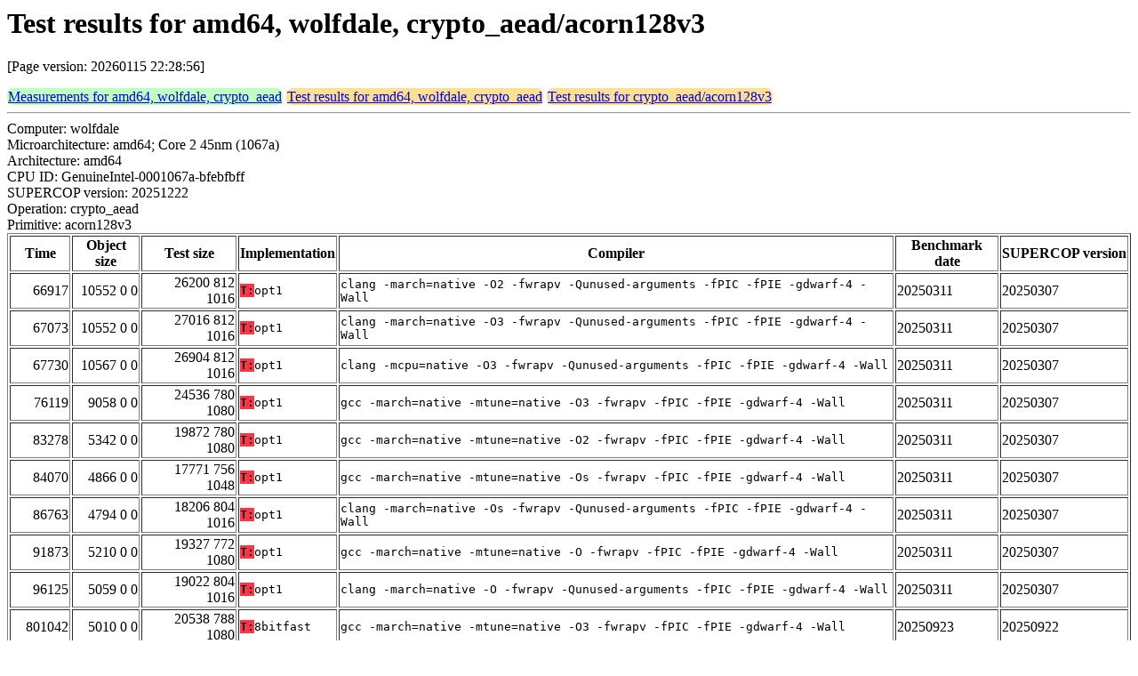

--- FILE ---
content_type: text/html
request_url: https://bench.cr.yp.to/web-impl/amd64-wolfdale-crypto_aead-acorn128v3.html
body_size: 40875
content:
<html>
<head>
<meta http-equiv="content-type" content="text/html; charset=utf-8">
<meta name="viewport" content="width=device-width, initial-scale=1">
<style type="text/css">
.C{display:inline-block;font-weight:bold;color:#000000;background-color:#ff9900}
.T{display:inline-block;font-weight:bold;color:#000000;background-color:#ff3545}
.measurements{padding:1px;border-radius:7px;background-color:#c0ffc0}
.testresults{padding:1px;border-radius:7px;background-color:#ffe090}
</style>
</head>
<body>
<h1>Test results for amd64, wolfdale, crypto_aead/acorn128v3</h1>
<p>[Page version: 20260115 22:28:56]</p>
<span class=measurements><a href="../results-aead/amd64-wolfdale.html">Measurements for amd64, wolfdale, crypto_aead</a></span>
<span class=testresults><a href="amd64-wolfdale-crypto_aead.html">Test results for amd64, wolfdale, crypto_aead</a></span>
<span class=testresults><a href="../impl-aead/acorn128v3.html">Test results for crypto_aead/acorn128v3</a></span>
<hr>
Computer: wolfdale<br>
Microarchitecture: amd64; Core 2 45nm (1067a)<br>
Architecture: amd64<br>
CPU ID: GenuineIntel-0001067a-bfebfbff <br>
SUPERCOP version: 20251222<br>
Operation: crypto_aead<br>
Primitive: acorn128v3<br>
<table border>
<tr><th>Time</th><th>Object size</th><th>Test size</th><th>Implementation</th><th>Compiler</th><th>Benchmark date</th><th>SUPERCOP version</th></tr>
<tr><td align=right>66917</td><td align=right>10552 0 0</td><td align=right>26200 812 1016</td><td><tt><span class=T>T:</span>opt1</tt></td><td><tt>clang -march=native -O2 -fwrapv -Qunused-arguments -fPIC -fPIE -gdwarf-4 -Wall</tt></td><td>20250311</td><td>20250307</td></tr>
<tr><td align=right>67073</td><td align=right>10552 0 0</td><td align=right>27016 812 1016</td><td><tt><span class=T>T:</span>opt1</tt></td><td><tt>clang -march=native -O3 -fwrapv -Qunused-arguments -fPIC -fPIE -gdwarf-4 -Wall</tt></td><td>20250311</td><td>20250307</td></tr>
<tr><td align=right>67730</td><td align=right>10567 0 0</td><td align=right>26904 812 1016</td><td><tt><span class=T>T:</span>opt1</tt></td><td><tt>clang -mcpu=native -O3 -fwrapv -Qunused-arguments -fPIC -fPIE -gdwarf-4 -Wall</tt></td><td>20250311</td><td>20250307</td></tr>
<tr><td align=right>76119</td><td align=right>9058 0 0</td><td align=right>24536 780 1080</td><td><tt><span class=T>T:</span>opt1</tt></td><td><tt>gcc -march=native -mtune=native -O3 -fwrapv -fPIC -fPIE -gdwarf-4 -Wall</tt></td><td>20250311</td><td>20250307</td></tr>
<tr><td align=right>83278</td><td align=right>5342 0 0</td><td align=right>19872 780 1080</td><td><tt><span class=T>T:</span>opt1</tt></td><td><tt>gcc -march=native -mtune=native -O2 -fwrapv -fPIC -fPIE -gdwarf-4 -Wall</tt></td><td>20250311</td><td>20250307</td></tr>
<tr><td align=right>84070</td><td align=right>4866 0 0</td><td align=right>17771 756 1048</td><td><tt><span class=T>T:</span>opt1</tt></td><td><tt>gcc -march=native -mtune=native -Os -fwrapv -fPIC -fPIE -gdwarf-4 -Wall</tt></td><td>20250311</td><td>20250307</td></tr>
<tr><td align=right>86763</td><td align=right>4794 0 0</td><td align=right>18206 804 1016</td><td><tt><span class=T>T:</span>opt1</tt></td><td><tt>clang -march=native -Os -fwrapv -Qunused-arguments -fPIC -fPIE -gdwarf-4 -Wall</tt></td><td>20250311</td><td>20250307</td></tr>
<tr><td align=right>91873</td><td align=right>5210 0 0</td><td align=right>19327 772 1080</td><td><tt><span class=T>T:</span>opt1</tt></td><td><tt>gcc -march=native -mtune=native -O -fwrapv -fPIC -fPIE -gdwarf-4 -Wall</tt></td><td>20250311</td><td>20250307</td></tr>
<tr><td align=right>96125</td><td align=right>5059 0 0</td><td align=right>19022 804 1016</td><td><tt><span class=T>T:</span>opt1</tt></td><td><tt>clang -march=native -O -fwrapv -Qunused-arguments -fPIC -fPIE -gdwarf-4 -Wall</tt></td><td>20250311</td><td>20250307</td></tr>
<tr><td align=right>801042</td><td align=right>5010 0 0</td><td align=right>20538 788 1080</td><td><tt><span class=T>T:</span>8bitfast</tt></td><td><tt>gcc -march=native -mtune=native -O3 -fwrapv -fPIC -fPIE -gdwarf-4 -Wall</tt></td><td>20250923</td><td>20250922</td></tr>
<tr><td align=right>821941</td><td align=right>6083 0 0</td><td align=right>21618 788 1080</td><td><tt><span class=T>T:</span>8bitfast2</tt></td><td><tt>gcc -march=native -mtune=native -O3 -fwrapv -fPIC -fPIE -gdwarf-4 -Wall</tt></td><td>20250923</td><td>20250922</td></tr>
<tr><td align=right>835511</td><td align=right>3548 0 0</td><td align=right>18122 788 1080</td><td><tt><span class=T>T:</span>8bitfast2</tt></td><td><tt>gcc -march=native -mtune=native -O2 -fwrapv -fPIC -fPIE -gdwarf-4 -Wall</tt></td><td>20250923</td><td>20250922</td></tr>
<tr><td align=right>852639</td><td align=right>3540 0 0</td><td align=right>18114 788 1080</td><td><tt><span class=T>T:</span>8bitfast</tt></td><td><tt>gcc -march=native -mtune=native -O2 -fwrapv -fPIC -fPIE -gdwarf-4 -Wall</tt></td><td>20250923</td><td>20250922</td></tr>
<tr><td align=right>859115</td><td align=right>5542 0 0</td><td align=right>21976 812 1016</td><td><tt><span class=T>T:</span>8bitfast2</tt></td><td><tt>clang -march=native -O3 -fwrapv -Qunused-arguments -fPIC -fPIE -gdwarf-4 -Wall</tt></td><td>20250923</td><td>20250922</td></tr>
<tr><td align=right>859434</td><td align=right>4334 0 0</td><td align=right>19952 812 1016</td><td><tt><span class=T>T:</span>8bitfast2</tt></td><td><tt>clang -march=native -O2 -fwrapv -Qunused-arguments -fPIC -fPIE -gdwarf-4 -Wall</tt></td><td>20250923</td><td>20250922</td></tr>
<tr><td align=right>859641</td><td align=right>5508 0 0</td><td align=right>21816 812 1016</td><td><tt><span class=T>T:</span>8bitfast2</tt></td><td><tt>clang -mcpu=native -O3 -fwrapv -Qunused-arguments -fPIC -fPIE -gdwarf-4 -Wall</tt></td><td>20250923</td><td>20250922</td></tr>
<tr><td align=right>891828</td><td align=right>4374 0 0</td><td align=right>19992 812 1016</td><td><tt><span class=T>T:</span>8bitfast</tt></td><td><tt>clang -march=native -O2 -fwrapv -Qunused-arguments -fPIC -fPIE -gdwarf-4 -Wall</tt></td><td>20250923</td><td>20250922</td></tr>
<tr><td align=right>895352</td><td align=right>5174 0 0</td><td align=right>21608 812 1016</td><td><tt><span class=T>T:</span>8bitfast</tt></td><td><tt>clang -march=native -O3 -fwrapv -Qunused-arguments -fPIC -fPIE -gdwarf-4 -Wall</tt></td><td>20250923</td><td>20250922</td></tr>
<tr><td align=right>902945</td><td align=right>3755 0 0</td><td align=right>17686 804 1016</td><td><tt><span class=T>T:</span>8bitfast2</tt></td><td><tt>clang -march=native -O -fwrapv -Qunused-arguments -fPIC -fPIE -gdwarf-4 -Wall</tt></td><td>20250923</td><td>20250922</td></tr>
<tr><td align=right>904479</td><td align=right>5156 0 0</td><td align=right>21464 812 1016</td><td><tt><span class=T>T:</span>8bitfast</tt></td><td><tt>clang -mcpu=native -O3 -fwrapv -Qunused-arguments -fPIC -fPIE -gdwarf-4 -Wall</tt></td><td>20250923</td><td>20250922</td></tr>
<tr><td align=right>906525</td><td align=right>3419 0 0</td><td align=right>17503 772 1080</td><td><tt><span class=T>T:</span>8bitfast2</tt></td><td><tt>gcc -march=native -mtune=native -O -fwrapv -fPIC -fPIE -gdwarf-4 -Wall</tt></td><td>20250923</td><td>20250922</td></tr>
<tr><td align=right>979000</td><td align=right>3819 0 0</td><td align=right>17750 804 1016</td><td><tt><span class=T>T:</span>8bitfast</tt></td><td><tt>clang -march=native -O -fwrapv -Qunused-arguments -fPIC -fPIE -gdwarf-4 -Wall</tt></td><td>20250923</td><td>20250922</td></tr>
<tr><td align=right>1010508</td><td align=right>3453 0 0</td><td align=right>17527 772 1080</td><td><tt><span class=T>T:</span>8bitfast</tt></td><td><tt>gcc -march=native -mtune=native -O -fwrapv -fPIC -fPIE -gdwarf-4 -Wall</tt></td><td>20250923</td><td>20250922</td></tr>
<tr><td align=right>1046563</td><td align=right>3302 0 0</td><td align=right>16253 764 1048</td><td><tt><span class=T>T:</span>8bitfast2</tt></td><td><tt>gcc -march=native -mtune=native -Os -fwrapv -fPIC -fPIE -gdwarf-4 -Wall</tt></td><td>20250923</td><td>20250922</td></tr>
<tr><td align=right>1067567</td><td align=right>3278 0 0</td><td align=right>16221 764 1048</td><td><tt><span class=T>T:</span>8bitfast</tt></td><td><tt>gcc -march=native -mtune=native -Os -fwrapv -fPIC -fPIE -gdwarf-4 -Wall</tt></td><td>20250923</td><td>20250922</td></tr>
<tr><td align=right>1099889</td><td align=right>3519 0 0</td><td align=right>16886 804 1016</td><td><tt><span class=T>T:</span>8bitfast2</tt></td><td><tt>clang -march=native -Os -fwrapv -Qunused-arguments -fPIC -fPIE -gdwarf-4 -Wall</tt></td><td>20250923</td><td>20250922</td></tr>
<tr><td align=right>1190348</td><td align=right>3568 0 0</td><td align=right>16934 804 1016</td><td><tt><span class=T>T:</span>8bitfast</tt></td><td><tt>clang -march=native -Os -fwrapv -Qunused-arguments -fPIC -fPIE -gdwarf-4 -Wall</tt></td><td>20250923</td><td>20250922</td></tr>
<tr><td align=right>5693432</td><td align=right>3758 0 0</td><td align=right>19298 788 1080</td><td><tt><span class=T>T:</span>ref</tt></td><td><tt>gcc -march=native -mtune=native -O3 -fwrapv -fPIC -fPIE -gdwarf-4 -Wall</tt></td><td>20250311</td><td>20250307</td></tr>
<tr><td align=right>6633449</td><td align=right>3115 0 0</td><td align=right>17722 788 1080</td><td><tt><span class=T>T:</span>ref</tt></td><td><tt>gcc -march=native -mtune=native -O2 -fwrapv -fPIC -fPIE -gdwarf-4 -Wall</tt></td><td>20250311</td><td>20250307</td></tr>
<tr><td align=right>8372940</td><td align=right>2438 0 0</td><td align=right>15405 764 1048</td><td><tt><span class=T>T:</span>ref</tt></td><td><tt>gcc -march=native -mtune=native -Os -fwrapv -fPIC -fPIE -gdwarf-4 -Wall</tt></td><td>20250311</td><td>20250307</td></tr>
<tr><td align=right>8425641</td><td align=right>4752 0 0</td><td align=right>21216 812 1016</td><td><tt><span class=T>T:</span>ref</tt></td><td><tt>clang -march=native -O3 -fwrapv -Qunused-arguments -fPIC -fPIE -gdwarf-4 -Wall</tt></td><td>20250311</td><td>20250307</td></tr>
<tr><td align=right>8731555</td><td align=right>6200 0 0</td><td align=right>21840 812 1016</td><td><tt><span class=T>T:</span>ref</tt></td><td><tt>clang -march=native -O2 -fwrapv -Qunused-arguments -fPIC -fPIE -gdwarf-4 -Wall</tt></td><td>20250311</td><td>20250307</td></tr>
<tr><td align=right>8801451</td><td align=right>4718 0 0</td><td align=right>21056 812 1016</td><td><tt><span class=T>T:</span>ref</tt></td><td><tt>clang -mcpu=native -O3 -fwrapv -Qunused-arguments -fPIC -fPIE -gdwarf-4 -Wall</tt></td><td>20250311</td><td>20250307</td></tr>
<tr><td align=right>35925145</td><td align=right>2545 0 0</td><td align=right>15942 804 1016</td><td><tt><span class=T>T:</span>ref</tt></td><td><tt>clang -march=native -Os -fwrapv -Qunused-arguments -fPIC -fPIE -gdwarf-4 -Wall</tt></td><td>20250311</td><td>20250307</td></tr>
<tr><td align=right>36291885</td><td align=right>2718 0 0</td><td align=right>16670 804 1016</td><td><tt><span class=T>T:</span>ref</tt></td><td><tt>clang -march=native -O -fwrapv -Qunused-arguments -fPIC -fPIE -gdwarf-4 -Wall</tt></td><td>20250311</td><td>20250307</td></tr>
<tr><td align=right>37949419</td><td align=right>2667 0 0</td><td align=right>16767 772 1080</td><td><tt><span class=T>T:</span>ref</tt></td><td><tt>gcc -march=native -mtune=native -O -fwrapv -fPIC -fPIE -gdwarf-4 -Wall</tt></td><td>20250311</td><td>20250307</td></tr>
</table>
<h2>Test failure</h2>
<hr><pre>error 111
crypto_aead_decrypt returns nonzero</pre><hr>
Number of similar (implementation,compiler) pairs: 9, namely:<br>
<table border><tr><td>Implementation</td><td>Compiler</td></tr>
<tr><td><tt><span class=T>T:</span>8bitcompact</tt></td><td><tt>clang -march=native -O2 -fwrapv -Qunused-arguments -fPIC -fPIE -gdwarf-4 -Wall (Debian_Clang_11.0.1)</tt></td></tr>
<tr><td><tt><span class=T>T:</span>8bitcompact</tt></td><td><tt>clang -march=native -O3 -fwrapv -Qunused-arguments -fPIC -fPIE -gdwarf-4 -Wall (Debian_Clang_11.0.1)</tt></td></tr>
<tr><td><tt><span class=T>T:</span>8bitcompact</tt></td><td><tt>clang -march=native -O -fwrapv -Qunused-arguments -fPIC -fPIE -gdwarf-4 -Wall (Debian_Clang_11.0.1)</tt></td></tr>
<tr><td><tt><span class=T>T:</span>8bitcompact</tt></td><td><tt>clang -march=native -Os -fwrapv -Qunused-arguments -fPIC -fPIE -gdwarf-4 -Wall (Debian_Clang_11.0.1)</tt></td></tr>
<tr><td><tt><span class=T>T:</span>8bitcompact</tt></td><td><tt>clang -mcpu=native -O3 -fwrapv -Qunused-arguments -fPIC -fPIE -gdwarf-4 -Wall (Debian_Clang_11.0.1)</tt></td></tr>
<tr><td><tt><span class=T>T:</span>8bitcompact</tt></td><td><tt>gcc -march=native -mtune=native -O2 -fwrapv -fPIC -fPIE -gdwarf-4 -Wall (10.2.1_20210110)</tt></td></tr>
<tr><td><tt><span class=T>T:</span>8bitcompact</tt></td><td><tt>gcc -march=native -mtune=native -O3 -fwrapv -fPIC -fPIE -gdwarf-4 -Wall (10.2.1_20210110)</tt></td></tr>
<tr><td><tt><span class=T>T:</span>8bitcompact</tt></td><td><tt>gcc -march=native -mtune=native -O -fwrapv -fPIC -fPIE -gdwarf-4 -Wall (10.2.1_20210110)</tt></td></tr>
<tr><td><tt><span class=T>T:</span>8bitcompact</tt></td><td><tt>gcc -march=native -mtune=native -Os -fwrapv -fPIC -fPIE -gdwarf-4 -Wall (10.2.1_20210110)</tt></td></tr>
</table>
<h2>Compiler output</h2>
<hr><pre><b>encrypt.c:</b> encrypt.c:94:19: warning: unused variable 'ks' [-Wunused-variable]
<b>encrypt.c:</b>     unsigned char ks=0, tem=0, t;
<b>encrypt.c:</b>                   ^
<b>encrypt.c:</b> encrypt.c:153:19: warning: unused variable 'ksbyte' [-Wunused-variable]
<b>encrypt.c:</b>     unsigned char ksbyte = 0;
<b>encrypt.c:</b>                   ^
<b>encrypt.c:</b> encrypt.c:185:19: warning: unused variable 'plaintextbyte' [-Wunused-variable]
<b>encrypt.c:</b>     unsigned char plaintextbyte, ciphertextbyte;
<b>encrypt.c:</b>                   ^
<b>encrypt.c:</b> encrypt.c:233:19: warning: unused variable 'plaintextbyte' [-Wunused-variable]
<b>encrypt.c:</b>     unsigned char plaintextbyte, ciphertextbyte;
<b>encrypt.c:</b>                   ^
<b>encrypt.c:</b> 4 warnings generated.</pre><hr>
Number of similar (implementation,compiler) pairs: 5, namely:<br>
<table border><tr><td>Implementation</td><td>Compiler</td></tr>
<tr><td><tt><span class=T>T:</span>8bitcompact</tt></td><td><tt>clang -march=native -O2 -fwrapv -Qunused-arguments -fPIC -fPIE -gdwarf-4 -Wall (Debian_Clang_11.0.1)</tt></td></tr>
<tr><td><tt><span class=T>T:</span>8bitcompact</tt></td><td><tt>clang -march=native -O3 -fwrapv -Qunused-arguments -fPIC -fPIE -gdwarf-4 -Wall (Debian_Clang_11.0.1)</tt></td></tr>
<tr><td><tt><span class=T>T:</span>8bitcompact</tt></td><td><tt>clang -march=native -O -fwrapv -Qunused-arguments -fPIC -fPIE -gdwarf-4 -Wall (Debian_Clang_11.0.1)</tt></td></tr>
<tr><td><tt><span class=T>T:</span>8bitcompact</tt></td><td><tt>clang -march=native -Os -fwrapv -Qunused-arguments -fPIC -fPIE -gdwarf-4 -Wall (Debian_Clang_11.0.1)</tt></td></tr>
<tr><td><tt><span class=T>T:</span>8bitcompact</tt></td><td><tt>clang -mcpu=native -O3 -fwrapv -Qunused-arguments -fPIC -fPIE -gdwarf-4 -Wall (Debian_Clang_11.0.1)</tt></td></tr>
</table>
<h2>Compiler output</h2>
<hr><pre><b>encrypt.c:</b> encrypt.c: In function 'acorn128_initialization':
<b>encrypt.c:</b> encrypt.c:94:19: warning: unused variable 'ks' [-Wunused-variable]
<b>encrypt.c:</b>    94 |     unsigned char ks=0, tem=0, t;
<b>encrypt.c:</b>       |                   ^~
<b>encrypt.c:</b> encrypt.c: In function 'acorn128_fixed_padding_256':
<b>encrypt.c:</b> encrypt.c:153:19: warning: unused variable 'ksbyte' [-Wunused-variable]
<b>encrypt.c:</b>   153 |     unsigned char ksbyte = 0;
<b>encrypt.c:</b>       |                   ^~~~~~
<b>encrypt.c:</b> encrypt.c: In function 'crypto_aead_acorn128v3_8bitcompact_timingleaks_encrypt':
<b>encrypt.c:</b> encrypt.c:185:19: warning: unused variable 'plaintextbyte' [-Wunused-variable]
<b>encrypt.c:</b>   185 |     unsigned char plaintextbyte, ciphertextbyte;
<b>encrypt.c:</b>       |                   ^~~~~~~~~~~~~
<b>encrypt.c:</b> encrypt.c: In function 'crypto_aead_acorn128v3_8bitcompact_timingleaks_decrypt':
<b>encrypt.c:</b> encrypt.c:233:19: warning: unused variable 'plaintextbyte' [-Wunused-variable]
<b>encrypt.c:</b>   233 |     unsigned char plaintextbyte, ciphertextbyte;
<b>encrypt.c:</b>       |                   ^~~~~~~~~~~~~</pre><hr>
Number of similar (implementation,compiler) pairs: 4, namely:<br>
<table border><tr><td>Implementation</td><td>Compiler</td></tr>
<tr><td><tt><span class=T>T:</span>8bitcompact</tt></td><td><tt>gcc -march=native -mtune=native -O2 -fwrapv -fPIC -fPIE -gdwarf-4 -Wall (10.2.1_20210110)</tt></td></tr>
<tr><td><tt><span class=T>T:</span>8bitcompact</tt></td><td><tt>gcc -march=native -mtune=native -O3 -fwrapv -fPIC -fPIE -gdwarf-4 -Wall (10.2.1_20210110)</tt></td></tr>
<tr><td><tt><span class=T>T:</span>8bitcompact</tt></td><td><tt>gcc -march=native -mtune=native -O -fwrapv -fPIC -fPIE -gdwarf-4 -Wall (10.2.1_20210110)</tt></td></tr>
<tr><td><tt><span class=T>T:</span>8bitcompact</tt></td><td><tt>gcc -march=native -mtune=native -Os -fwrapv -fPIC -fPIE -gdwarf-4 -Wall (10.2.1_20210110)</tt></td></tr>
</table>
<h2>Compiler output</h2>
<hr><pre><b>encrypt.c:</b> encrypt.c:177:19: warning: unused variable 'ks' [-Wunused-variable]
<b>encrypt.c:</b>     unsigned char ks=0, t;
<b>encrypt.c:</b>                   ^
<b>encrypt.c:</b> encrypt.c:221:19: warning: unused variable 'ksbyte' [-Wunused-variable]
<b>encrypt.c:</b>     unsigned char ksbyte = 0;
<b>encrypt.c:</b>                   ^
<b>encrypt.c:</b> encrypt.c:243:19: warning: unused variable 'ksbyte' [-Wunused-variable]
<b>encrypt.c:</b>     unsigned char ksbyte = 0;
<b>encrypt.c:</b>                   ^
<b>encrypt.c:</b> 3 warnings generated.</pre><hr>
Number of similar (implementation,compiler) pairs: 5, namely:<br>
<table border><tr><td>Implementation</td><td>Compiler</td></tr>
<tr><td><tt><span class=T>T:</span>8bitfast</tt></td><td><tt>clang -march=native -O2 -fwrapv -Qunused-arguments -fPIC -fPIE -gdwarf-4 -Wall (Debian_Clang_11.0.1)</tt></td></tr>
<tr><td><tt><span class=T>T:</span>8bitfast</tt></td><td><tt>clang -march=native -O3 -fwrapv -Qunused-arguments -fPIC -fPIE -gdwarf-4 -Wall (Debian_Clang_11.0.1)</tt></td></tr>
<tr><td><tt><span class=T>T:</span>8bitfast</tt></td><td><tt>clang -march=native -O -fwrapv -Qunused-arguments -fPIC -fPIE -gdwarf-4 -Wall (Debian_Clang_11.0.1)</tt></td></tr>
<tr><td><tt><span class=T>T:</span>8bitfast</tt></td><td><tt>clang -march=native -Os -fwrapv -Qunused-arguments -fPIC -fPIE -gdwarf-4 -Wall (Debian_Clang_11.0.1)</tt></td></tr>
<tr><td><tt><span class=T>T:</span>8bitfast</tt></td><td><tt>clang -mcpu=native -O3 -fwrapv -Qunused-arguments -fPIC -fPIE -gdwarf-4 -Wall (Debian_Clang_11.0.1)</tt></td></tr>
</table>
<h2>Compiler output</h2>
<hr><pre><b>encrypt.c:</b> encrypt.c: In function 'acorn128_initialization':
<b>encrypt.c:</b> encrypt.c:177:19: warning: unused variable 'ks' [-Wunused-variable]
<b>encrypt.c:</b>   177 |     unsigned char ks=0, t;
<b>encrypt.c:</b>       |                   ^~
<b>encrypt.c:</b> encrypt.c: In function 'acorn128_tag_generation':
<b>encrypt.c:</b> encrypt.c:221:19: warning: unused variable 'ksbyte' [-Wunused-variable]
<b>encrypt.c:</b>   221 |     unsigned char ksbyte = 0;
<b>encrypt.c:</b>       |                   ^~~~~~
<b>encrypt.c:</b> encrypt.c: In function 'acorn128_fixed_padding_256':
<b>encrypt.c:</b> encrypt.c:243:19: warning: unused variable 'ksbyte' [-Wunused-variable]
<b>encrypt.c:</b>   243 |     unsigned char ksbyte = 0;
<b>encrypt.c:</b>       |                   ^~~~~~</pre><hr>
Number of similar (implementation,compiler) pairs: 4, namely:<br>
<table border><tr><td>Implementation</td><td>Compiler</td></tr>
<tr><td><tt><span class=T>T:</span>8bitfast</tt></td><td><tt>gcc -march=native -mtune=native -O2 -fwrapv -fPIC -fPIE -gdwarf-4 -Wall (10.2.1_20210110)</tt></td></tr>
<tr><td><tt><span class=T>T:</span>8bitfast</tt></td><td><tt>gcc -march=native -mtune=native -O3 -fwrapv -fPIC -fPIE -gdwarf-4 -Wall (10.2.1_20210110)</tt></td></tr>
<tr><td><tt><span class=T>T:</span>8bitfast</tt></td><td><tt>gcc -march=native -mtune=native -O -fwrapv -fPIC -fPIE -gdwarf-4 -Wall (10.2.1_20210110)</tt></td></tr>
<tr><td><tt><span class=T>T:</span>8bitfast</tt></td><td><tt>gcc -march=native -mtune=native -Os -fwrapv -fPIC -fPIE -gdwarf-4 -Wall (10.2.1_20210110)</tt></td></tr>
</table>
<h2>Compiler output</h2>
<hr><pre><b>encrypt.c:</b> encrypt.c:174:19: warning: unused variable 'ks' [-Wunused-variable]
<b>encrypt.c:</b>     unsigned char ks=0, t;
<b>encrypt.c:</b>                   ^
<b>encrypt.c:</b> encrypt.c:218:19: warning: unused variable 'ksbyte' [-Wunused-variable]
<b>encrypt.c:</b>     unsigned char ksbyte = 0;
<b>encrypt.c:</b>                   ^
<b>encrypt.c:</b> encrypt.c:240:19: warning: unused variable 'ksbyte' [-Wunused-variable]
<b>encrypt.c:</b>     unsigned char ksbyte = 0;
<b>encrypt.c:</b>                   ^
<b>encrypt.c:</b> 3 warnings generated.</pre><hr>
Number of similar (implementation,compiler) pairs: 5, namely:<br>
<table border><tr><td>Implementation</td><td>Compiler</td></tr>
<tr><td><tt><span class=T>T:</span>8bitfast2</tt></td><td><tt>clang -march=native -O2 -fwrapv -Qunused-arguments -fPIC -fPIE -gdwarf-4 -Wall (Debian_Clang_11.0.1)</tt></td></tr>
<tr><td><tt><span class=T>T:</span>8bitfast2</tt></td><td><tt>clang -march=native -O3 -fwrapv -Qunused-arguments -fPIC -fPIE -gdwarf-4 -Wall (Debian_Clang_11.0.1)</tt></td></tr>
<tr><td><tt><span class=T>T:</span>8bitfast2</tt></td><td><tt>clang -march=native -O -fwrapv -Qunused-arguments -fPIC -fPIE -gdwarf-4 -Wall (Debian_Clang_11.0.1)</tt></td></tr>
<tr><td><tt><span class=T>T:</span>8bitfast2</tt></td><td><tt>clang -march=native -Os -fwrapv -Qunused-arguments -fPIC -fPIE -gdwarf-4 -Wall (Debian_Clang_11.0.1)</tt></td></tr>
<tr><td><tt><span class=T>T:</span>8bitfast2</tt></td><td><tt>clang -mcpu=native -O3 -fwrapv -Qunused-arguments -fPIC -fPIE -gdwarf-4 -Wall (Debian_Clang_11.0.1)</tt></td></tr>
</table>
<h2>Compiler output</h2>
<hr><pre><b>encrypt.c:</b> encrypt.c: In function 'acorn128_initialization':
<b>encrypt.c:</b> encrypt.c:174:19: warning: unused variable 'ks' [-Wunused-variable]
<b>encrypt.c:</b>   174 |     unsigned char ks=0, t;
<b>encrypt.c:</b>       |                   ^~
<b>encrypt.c:</b> encrypt.c: In function 'acorn128_tag_generation':
<b>encrypt.c:</b> encrypt.c:218:19: warning: unused variable 'ksbyte' [-Wunused-variable]
<b>encrypt.c:</b>   218 |     unsigned char ksbyte = 0;
<b>encrypt.c:</b>       |                   ^~~~~~
<b>encrypt.c:</b> encrypt.c: In function 'acorn128_fixed_padding_256':
<b>encrypt.c:</b> encrypt.c:240:19: warning: unused variable 'ksbyte' [-Wunused-variable]
<b>encrypt.c:</b>   240 |     unsigned char ksbyte = 0;
<b>encrypt.c:</b>       |                   ^~~~~~</pre><hr>
Number of similar (implementation,compiler) pairs: 4, namely:<br>
<table border><tr><td>Implementation</td><td>Compiler</td></tr>
<tr><td><tt><span class=T>T:</span>8bitfast2</tt></td><td><tt>gcc -march=native -mtune=native -O2 -fwrapv -fPIC -fPIE -gdwarf-4 -Wall (10.2.1_20210110)</tt></td></tr>
<tr><td><tt><span class=T>T:</span>8bitfast2</tt></td><td><tt>gcc -march=native -mtune=native -O3 -fwrapv -fPIC -fPIE -gdwarf-4 -Wall (10.2.1_20210110)</tt></td></tr>
<tr><td><tt><span class=T>T:</span>8bitfast2</tt></td><td><tt>gcc -march=native -mtune=native -O -fwrapv -fPIC -fPIE -gdwarf-4 -Wall (10.2.1_20210110)</tt></td></tr>
<tr><td><tt><span class=T>T:</span>8bitfast2</tt></td><td><tt>gcc -march=native -mtune=native -Os -fwrapv -fPIC -fPIE -gdwarf-4 -Wall (10.2.1_20210110)</tt></td></tr>
</table>
<h2>Compiler output</h2>
<hr><pre><b>encrypt.c:</b> encrypt.c:27:82: warning: unused variable 'word_0' [-Wunused-variable]
<b>encrypt.c:</b>     unsigned long long word_244, word_23, word_160, word_111, word_66, word_196, word_0, word_107, word_230;
<b>encrypt.c:</b>                                                                                  ^
<b>encrypt.c:</b> encrypt.c:27:90: warning: unused variable 'word_107' [-Wunused-variable]
<b>encrypt.c:</b>     unsigned long long word_244, word_23, word_160, word_111, word_66, word_196, word_0, word_107, word_230;
<b>encrypt.c:</b>                                                                                          ^
<b>encrypt.c:</b> encrypt.c:27:100: warning: unused variable 'word_230' [-Wunused-variable]
<b>encrypt.c:</b>     unsigned long long word_244, word_23, word_160, word_111, word_66, word_196, word_0, word_107, word_230;
<b>encrypt.c:</b>                                                                                                    ^
<b>encrypt.c:</b> encrypt.c:28:32: warning: unused variable 'word_154' [-Wunused-variable]
<b>encrypt.c:</b>     unsigned long long word_12,word_154,word_235,word_61,word_193;
<b>encrypt.c:</b>                                ^
<b>encrypt.c:</b> encrypt.c:28:50: warning: unused variable 'word_61' [-Wunused-variable]
<b>encrypt.c:</b>     unsigned long long word_12,word_154,word_235,word_61,word_193;
<b>encrypt.c:</b>                                                  ^
<b>encrypt.c:</b> encrypt.c:28:58: warning: unused variable 'word_193' [-Wunused-variable]
<b>encrypt.c:</b>     unsigned long long word_12,word_154,word_235,word_61,word_193;
<b>encrypt.c:</b>                                                          ^
<b>encrypt.c:</b> encrypt.c:81:82: warning: unused variable 'word_0' [-Wunused-variable]
<b>encrypt.c:</b>     unsigned long long word_244, word_23, word_160, word_111, word_66, word_196, word_0, word_107, word_230;
<b>encrypt.c:</b>                                                                                  ^
<b>encrypt.c:</b> encrypt.c:81:90: warning: unused variable 'word_107' [-Wunused-variable]
<b>encrypt.c:</b>     unsigned long long word_244, word_23, word_160, word_111, word_66, word_196, word_0, word_107, word_230;
<b>encrypt.c:</b>                                                                                          ^
<b>encrypt.c:</b> encrypt.c:81:100: warning: unused variable 'word_230' [-Wunused-variable]
<b>encrypt.c:</b> ...</pre><hr>
Number of similar (implementation,compiler) pairs: 5, namely:<br>
<table border><tr><td>Implementation</td><td>Compiler</td></tr>
<tr><td><tt><span class=T>T:</span>opt1</tt></td><td><tt>clang -march=native -O2 -fwrapv -Qunused-arguments -fPIC -fPIE -gdwarf-4 -Wall (Debian_Clang_11.0.1)</tt></td></tr>
<tr><td><tt><span class=T>T:</span>opt1</tt></td><td><tt>clang -march=native -O3 -fwrapv -Qunused-arguments -fPIC -fPIE -gdwarf-4 -Wall (Debian_Clang_11.0.1)</tt></td></tr>
<tr><td><tt><span class=T>T:</span>opt1</tt></td><td><tt>clang -march=native -O -fwrapv -Qunused-arguments -fPIC -fPIE -gdwarf-4 -Wall (Debian_Clang_11.0.1)</tt></td></tr>
<tr><td><tt><span class=T>T:</span>opt1</tt></td><td><tt>clang -march=native -Os -fwrapv -Qunused-arguments -fPIC -fPIE -gdwarf-4 -Wall (Debian_Clang_11.0.1)</tt></td></tr>
<tr><td><tt><span class=T>T:</span>opt1</tt></td><td><tt>clang -mcpu=native -O3 -fwrapv -Qunused-arguments -fPIC -fPIE -gdwarf-4 -Wall (Debian_Clang_11.0.1)</tt></td></tr>
</table>
<h2>Compiler output</h2>
<hr><pre><b>encrypt.c:</b> encrypt.c: In function 'encrypt_32bits':
<b>encrypt.c:</b> encrypt.c:28:58: warning: unused variable 'word_193' [-Wunused-variable]
<b>encrypt.c:</b>    28 |     unsigned long long word_12,word_154,word_235,word_61,word_193;
<b>encrypt.c:</b>       |                                                          ^~~~~~~~
<b>encrypt.c:</b> encrypt.c:28:50: warning: unused variable 'word_61' [-Wunused-variable]
<b>encrypt.c:</b>    28 |     unsigned long long word_12,word_154,word_235,word_61,word_193;
<b>encrypt.c:</b>       |                                                  ^~~~~~~
<b>encrypt.c:</b> encrypt.c:28:32: warning: unused variable 'word_154' [-Wunused-variable]
<b>encrypt.c:</b>    28 |     unsigned long long word_12,word_154,word_235,word_61,word_193;
<b>encrypt.c:</b>       |                                ^~~~~~~~
<b>encrypt.c:</b> encrypt.c:27:100: warning: unused variable 'word_230' [-Wunused-variable]
<b>encrypt.c:</b>    27 |     unsigned long long word_244, word_23, word_160, word_111, word_66, word_196, word_0, word_107, word_230;
<b>encrypt.c:</b>       |                                                                                                    ^~~~~~~~
<b>encrypt.c:</b> encrypt.c:27:90: warning: unused variable 'word_107' [-Wunused-variable]
<b>encrypt.c:</b>    27 |     unsigned long long word_244, word_23, word_160, word_111, word_66, word_196, word_0, word_107, word_230;
<b>encrypt.c:</b>       |                                                                                          ^~~~~~~~
<b>encrypt.c:</b> encrypt.c:27:82: warning: unused variable 'word_0' [-Wunused-variable]
<b>encrypt.c:</b>    27 |     unsigned long long word_244, word_23, word_160, word_111, word_66, word_196, word_0, word_107, word_230;
<b>encrypt.c:</b>       |                                                                                  ^~~~~~
<b>encrypt.c:</b> encrypt.c: In function 'encrypt_32bits_fast':
<b>encrypt.c:</b> encrypt.c:82:58: warning: unused variable 'word_193' [-Wunused-variable]
<b>encrypt.c:</b>    82 |     unsigned long long word_12,word_154,word_235,word_61,word_193;
<b>encrypt.c:</b>       |                                                          ^~~~~~~~
<b>encrypt.c:</b> encrypt.c:82:50: warning: unused variable 'word_61' [-Wunused-variable]
<b>encrypt.c:</b>    82 |     unsigned long long word_12,word_154,word_235,word_61,word_193;
<b>encrypt.c:</b> ...</pre><hr>
Number of similar (implementation,compiler) pairs: 4, namely:<br>
<table border><tr><td>Implementation</td><td>Compiler</td></tr>
<tr><td><tt><span class=T>T:</span>opt1</tt></td><td><tt>gcc -march=native -mtune=native -O2 -fwrapv -fPIC -fPIE -gdwarf-4 -Wall (10.2.1_20210110)</tt></td></tr>
<tr><td><tt><span class=T>T:</span>opt1</tt></td><td><tt>gcc -march=native -mtune=native -O3 -fwrapv -fPIC -fPIE -gdwarf-4 -Wall (10.2.1_20210110)</tt></td></tr>
<tr><td><tt><span class=T>T:</span>opt1</tt></td><td><tt>gcc -march=native -mtune=native -O -fwrapv -fPIC -fPIE -gdwarf-4 -Wall (10.2.1_20210110)</tt></td></tr>
<tr><td><tt><span class=T>T:</span>opt1</tt></td><td><tt>gcc -march=native -mtune=native -Os -fwrapv -fPIC -fPIE -gdwarf-4 -Wall (10.2.1_20210110)</tt></td></tr>
</table>
<h2>Compiler output</h2>
<hr><pre><b>encrypt.c:</b> encrypt.c:67:21: warning: unused variable 't' [-Wunused-variable]
<b>encrypt.c:</b>     unsigned char i,t[4];
<b>encrypt.c:</b>                     ^
<b>encrypt.c:</b> 1 warning generated.</pre><hr>
Number of similar (implementation,compiler) pairs: 5, namely:<br>
<table border><tr><td>Implementation</td><td>Compiler</td></tr>
<tr><td><tt><span class=T>T:</span>ref</tt></td><td><tt>clang -march=native -O2 -fwrapv -Qunused-arguments -fPIC -fPIE -gdwarf-4 -Wall (Debian_Clang_11.0.1)</tt></td></tr>
<tr><td><tt><span class=T>T:</span>ref</tt></td><td><tt>clang -march=native -O3 -fwrapv -Qunused-arguments -fPIC -fPIE -gdwarf-4 -Wall (Debian_Clang_11.0.1)</tt></td></tr>
<tr><td><tt><span class=T>T:</span>ref</tt></td><td><tt>clang -march=native -O -fwrapv -Qunused-arguments -fPIC -fPIE -gdwarf-4 -Wall (Debian_Clang_11.0.1)</tt></td></tr>
<tr><td><tt><span class=T>T:</span>ref</tt></td><td><tt>clang -march=native -Os -fwrapv -Qunused-arguments -fPIC -fPIE -gdwarf-4 -Wall (Debian_Clang_11.0.1)</tt></td></tr>
<tr><td><tt><span class=T>T:</span>ref</tt></td><td><tt>clang -mcpu=native -O3 -fwrapv -Qunused-arguments -fPIC -fPIE -gdwarf-4 -Wall (Debian_Clang_11.0.1)</tt></td></tr>
</table>
<h2>Compiler output</h2>
<hr><pre><b>encrypt.c:</b> encrypt.c: In function 'acorn128_enc_onebyte':
<b>encrypt.c:</b> encrypt.c:67:21: warning: unused variable 't' [-Wunused-variable]
<b>encrypt.c:</b>    67 |     unsigned char i,t[4];
<b>encrypt.c:</b>       |                     ^</pre><hr>
Number of similar (implementation,compiler) pairs: 4, namely:<br>
<table border><tr><td>Implementation</td><td>Compiler</td></tr>
<tr><td><tt><span class=T>T:</span>ref</tt></td><td><tt>gcc -march=native -mtune=native -O2 -fwrapv -fPIC -fPIE -gdwarf-4 -Wall (10.2.1_20210110)</tt></td></tr>
<tr><td><tt><span class=T>T:</span>ref</tt></td><td><tt>gcc -march=native -mtune=native -O3 -fwrapv -fPIC -fPIE -gdwarf-4 -Wall (10.2.1_20210110)</tt></td></tr>
<tr><td><tt><span class=T>T:</span>ref</tt></td><td><tt>gcc -march=native -mtune=native -O -fwrapv -fPIC -fPIE -gdwarf-4 -Wall (10.2.1_20210110)</tt></td></tr>
<tr><td><tt><span class=T>T:</span>ref</tt></td><td><tt>gcc -march=native -mtune=native -Os -fwrapv -fPIC -fPIE -gdwarf-4 -Wall (10.2.1_20210110)</tt></td></tr>
</table>
<h2>Namespace violations</h2>
<hr><pre>encrypt.o <b>acorn128_32steps</b> T
encrypt.o <b>acorn128_8steps</b> T
encrypt.o <b>acorn128_fixed_padding_256</b> T
encrypt.o <b>acorn128_initialization</b> T
encrypt.o <b>acorn128_tag_generation</b> T</pre><hr>
Number of similar (implementation,compiler) pairs: 9, namely:<br>
<table border><tr><td>Implementation</td><td>Compiler</td></tr>
<tr><td><tt><span class=T>T:</span>8bitfast</tt></td><td><tt>clang -march=native -O2 -fwrapv -Qunused-arguments -fPIC -fPIE -gdwarf-4 -Wall (Debian_Clang_11.0.1)</tt></td></tr>
<tr><td><tt><span class=T>T:</span>8bitfast</tt></td><td><tt>clang -march=native -O3 -fwrapv -Qunused-arguments -fPIC -fPIE -gdwarf-4 -Wall (Debian_Clang_11.0.1)</tt></td></tr>
<tr><td><tt><span class=T>T:</span>8bitfast</tt></td><td><tt>clang -march=native -O -fwrapv -Qunused-arguments -fPIC -fPIE -gdwarf-4 -Wall (Debian_Clang_11.0.1)</tt></td></tr>
<tr><td><tt><span class=T>T:</span>8bitfast</tt></td><td><tt>clang -march=native -Os -fwrapv -Qunused-arguments -fPIC -fPIE -gdwarf-4 -Wall (Debian_Clang_11.0.1)</tt></td></tr>
<tr><td><tt><span class=T>T:</span>8bitfast</tt></td><td><tt>clang -mcpu=native -O3 -fwrapv -Qunused-arguments -fPIC -fPIE -gdwarf-4 -Wall (Debian_Clang_11.0.1)</tt></td></tr>
<tr><td><tt><span class=T>T:</span>8bitfast</tt></td><td><tt>gcc -march=native -mtune=native -O2 -fwrapv -fPIC -fPIE -gdwarf-4 -Wall (10.2.1_20210110)</tt></td></tr>
<tr><td><tt><span class=T>T:</span>8bitfast</tt></td><td><tt>gcc -march=native -mtune=native -O3 -fwrapv -fPIC -fPIE -gdwarf-4 -Wall (10.2.1_20210110)</tt></td></tr>
<tr><td><tt><span class=T>T:</span>8bitfast</tt></td><td><tt>gcc -march=native -mtune=native -O -fwrapv -fPIC -fPIE -gdwarf-4 -Wall (10.2.1_20210110)</tt></td></tr>
<tr><td><tt><span class=T>T:</span>8bitfast</tt></td><td><tt>gcc -march=native -mtune=native -Os -fwrapv -fPIC -fPIE -gdwarf-4 -Wall (10.2.1_20210110)</tt></td></tr>
</table>
<h2>Namespace violations</h2>
<hr><pre>encrypt.o <b>acorn128_64steps</b> T
encrypt.o <b>acorn128_8steps</b> T
encrypt.o <b>acorn128_fixed_padding_256</b> T
encrypt.o <b>acorn128_initialization</b> T
encrypt.o <b>acorn128_tag_generation</b> T</pre><hr>
Number of similar (implementation,compiler) pairs: 9, namely:<br>
<table border><tr><td>Implementation</td><td>Compiler</td></tr>
<tr><td><tt><span class=T>T:</span>8bitfast2</tt></td><td><tt>clang -march=native -O2 -fwrapv -Qunused-arguments -fPIC -fPIE -gdwarf-4 -Wall (Debian_Clang_11.0.1)</tt></td></tr>
<tr><td><tt><span class=T>T:</span>8bitfast2</tt></td><td><tt>clang -march=native -O3 -fwrapv -Qunused-arguments -fPIC -fPIE -gdwarf-4 -Wall (Debian_Clang_11.0.1)</tt></td></tr>
<tr><td><tt><span class=T>T:</span>8bitfast2</tt></td><td><tt>clang -march=native -O -fwrapv -Qunused-arguments -fPIC -fPIE -gdwarf-4 -Wall (Debian_Clang_11.0.1)</tt></td></tr>
<tr><td><tt><span class=T>T:</span>8bitfast2</tt></td><td><tt>clang -march=native -Os -fwrapv -Qunused-arguments -fPIC -fPIE -gdwarf-4 -Wall (Debian_Clang_11.0.1)</tt></td></tr>
<tr><td><tt><span class=T>T:</span>8bitfast2</tt></td><td><tt>clang -mcpu=native -O3 -fwrapv -Qunused-arguments -fPIC -fPIE -gdwarf-4 -Wall (Debian_Clang_11.0.1)</tt></td></tr>
<tr><td><tt><span class=T>T:</span>8bitfast2</tt></td><td><tt>gcc -march=native -mtune=native -O2 -fwrapv -fPIC -fPIE -gdwarf-4 -Wall (10.2.1_20210110)</tt></td></tr>
<tr><td><tt><span class=T>T:</span>8bitfast2</tt></td><td><tt>gcc -march=native -mtune=native -O3 -fwrapv -fPIC -fPIE -gdwarf-4 -Wall (10.2.1_20210110)</tt></td></tr>
<tr><td><tt><span class=T>T:</span>8bitfast2</tt></td><td><tt>gcc -march=native -mtune=native -O -fwrapv -fPIC -fPIE -gdwarf-4 -Wall (10.2.1_20210110)</tt></td></tr>
<tr><td><tt><span class=T>T:</span>8bitfast2</tt></td><td><tt>gcc -march=native -mtune=native -Os -fwrapv -fPIC -fPIE -gdwarf-4 -Wall (10.2.1_20210110)</tt></td></tr>
</table>
<h2>Namespace violations</h2>
<hr><pre>encrypt.o <b>acorn128_initialization_32bitversion</b> T
encrypt.o <b>acorn128_padding_256</b> T
encrypt.o <b>acorn128_tag_generation_32bits_version</b> T
encrypt.o <b>decrypt_32bits</b> T
encrypt.o <b>decrypt_32bits_fast</b> T
encrypt.o <b>decrypt_8bits</b> T
encrypt.o <b>encrypt_32bits</b> T
encrypt.o <b>encrypt_32bits_fast</b> T
encrypt.o <b>encrypt_8bits</b> T</pre><hr>
Number of similar (implementation,compiler) pairs: 9, namely:<br>
<table border><tr><td>Implementation</td><td>Compiler</td></tr>
<tr><td><tt><span class=T>T:</span>opt1</tt></td><td><tt>clang -march=native -O2 -fwrapv -Qunused-arguments -fPIC -fPIE -gdwarf-4 -Wall (Debian_Clang_11.0.1)</tt></td></tr>
<tr><td><tt><span class=T>T:</span>opt1</tt></td><td><tt>clang -march=native -O3 -fwrapv -Qunused-arguments -fPIC -fPIE -gdwarf-4 -Wall (Debian_Clang_11.0.1)</tt></td></tr>
<tr><td><tt><span class=T>T:</span>opt1</tt></td><td><tt>clang -march=native -O -fwrapv -Qunused-arguments -fPIC -fPIE -gdwarf-4 -Wall (Debian_Clang_11.0.1)</tt></td></tr>
<tr><td><tt><span class=T>T:</span>opt1</tt></td><td><tt>clang -march=native -Os -fwrapv -Qunused-arguments -fPIC -fPIE -gdwarf-4 -Wall (Debian_Clang_11.0.1)</tt></td></tr>
<tr><td><tt><span class=T>T:</span>opt1</tt></td><td><tt>clang -mcpu=native -O3 -fwrapv -Qunused-arguments -fPIC -fPIE -gdwarf-4 -Wall (Debian_Clang_11.0.1)</tt></td></tr>
<tr><td><tt><span class=T>T:</span>opt1</tt></td><td><tt>gcc -march=native -mtune=native -O2 -fwrapv -fPIC -fPIE -gdwarf-4 -Wall (10.2.1_20210110)</tt></td></tr>
<tr><td><tt><span class=T>T:</span>opt1</tt></td><td><tt>gcc -march=native -mtune=native -O3 -fwrapv -fPIC -fPIE -gdwarf-4 -Wall (10.2.1_20210110)</tt></td></tr>
<tr><td><tt><span class=T>T:</span>opt1</tt></td><td><tt>gcc -march=native -mtune=native -O -fwrapv -fPIC -fPIE -gdwarf-4 -Wall (10.2.1_20210110)</tt></td></tr>
<tr><td><tt><span class=T>T:</span>opt1</tt></td><td><tt>gcc -march=native -mtune=native -Os -fwrapv -fPIC -fPIE -gdwarf-4 -Wall (10.2.1_20210110)</tt></td></tr>
</table>
<h2>Namespace violations</h2>
<hr><pre>encrypt.o <b>Decrypt_StateUpdate128_1bit</b> T
encrypt.o <b>Encrypt_StateUpdate128_1bit</b> T
encrypt.o <b>FBK128</b> T
encrypt.o <b>KSG128</b> T
encrypt.o <b>acorn128_dec_onebyte</b> T
encrypt.o <b>acorn128_enc_onebyte</b> T
encrypt.o <b>acorn128_initialization</b> T
encrypt.o <b>acorn128_tag_generation</b> T</pre><hr>
Number of similar (implementation,compiler) pairs: 9, namely:<br>
<table border><tr><td>Implementation</td><td>Compiler</td></tr>
<tr><td><tt><span class=T>T:</span>ref</tt></td><td><tt>clang -march=native -O2 -fwrapv -Qunused-arguments -fPIC -fPIE -gdwarf-4 -Wall (Debian_Clang_11.0.1)</tt></td></tr>
<tr><td><tt><span class=T>T:</span>ref</tt></td><td><tt>clang -march=native -O3 -fwrapv -Qunused-arguments -fPIC -fPIE -gdwarf-4 -Wall (Debian_Clang_11.0.1)</tt></td></tr>
<tr><td><tt><span class=T>T:</span>ref</tt></td><td><tt>clang -march=native -O -fwrapv -Qunused-arguments -fPIC -fPIE -gdwarf-4 -Wall (Debian_Clang_11.0.1)</tt></td></tr>
<tr><td><tt><span class=T>T:</span>ref</tt></td><td><tt>clang -march=native -Os -fwrapv -Qunused-arguments -fPIC -fPIE -gdwarf-4 -Wall (Debian_Clang_11.0.1)</tt></td></tr>
<tr><td><tt><span class=T>T:</span>ref</tt></td><td><tt>clang -mcpu=native -O3 -fwrapv -Qunused-arguments -fPIC -fPIE -gdwarf-4 -Wall (Debian_Clang_11.0.1)</tt></td></tr>
<tr><td><tt><span class=T>T:</span>ref</tt></td><td><tt>gcc -march=native -mtune=native -O2 -fwrapv -fPIC -fPIE -gdwarf-4 -Wall (10.2.1_20210110)</tt></td></tr>
<tr><td><tt><span class=T>T:</span>ref</tt></td><td><tt>gcc -march=native -mtune=native -O3 -fwrapv -fPIC -fPIE -gdwarf-4 -Wall (10.2.1_20210110)</tt></td></tr>
<tr><td><tt><span class=T>T:</span>ref</tt></td><td><tt>gcc -march=native -mtune=native -O -fwrapv -fPIC -fPIE -gdwarf-4 -Wall (10.2.1_20210110)</tt></td></tr>
<tr><td><tt><span class=T>T:</span>ref</tt></td><td><tt>gcc -march=native -mtune=native -Os -fwrapv -fPIC -fPIE -gdwarf-4 -Wall (10.2.1_20210110)</tt></td></tr>
</table>
</body>
</html>
